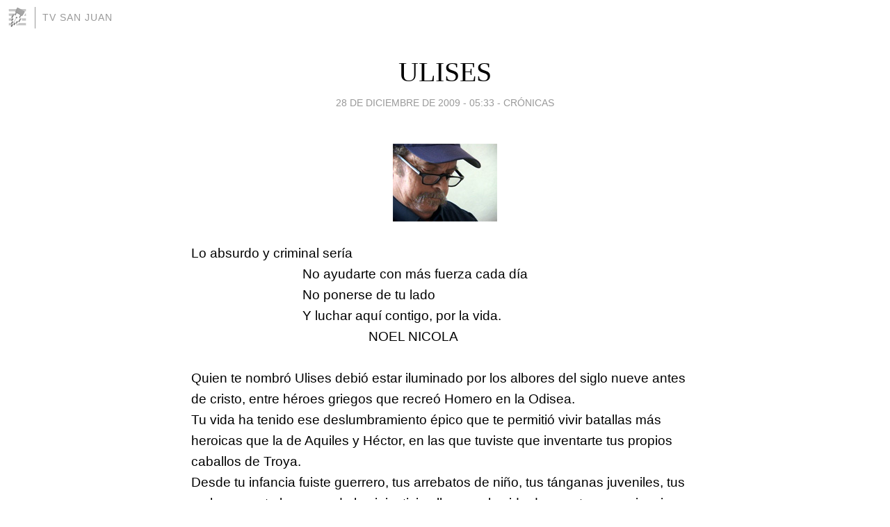

--- FILE ---
content_type: text/html; charset=utf-8
request_url: https://tvsanjuan.blogia.com/2009/122801-ulises.php
body_size: 4300
content:
<!DOCTYPE html>
<html lang="es">
<head>
	<meta charset="UTF-8">
	
	<title>ULISES | TV San Juan</title>

	<link rel="canonical" href="https://tvsanjuan.blogia.com/2009/122801-ulises.php" />
        

	<meta property="og:locale" content="es" />
	<meta property="og:site_name" content="tvsanjuan" />

	<meta property="og:type" content="article" />

	<meta property="og:type" content="article" />
	<meta property="og:title" content="ULISES | TV San Juan" />
	<meta name="description" property="og:description" content="Lo absurdo y criminal ser&iacute;a&nbsp;&nbsp;&nbsp;&nbsp;&nbsp;&nbsp;&nbsp;&nbsp;&nbsp;&nbsp;&nbsp;&nbsp;&nbsp;&nbsp;&nbsp;&nbsp;&nbsp;&nbsp;&nbsp;&nbsp;&nbsp;&nbsp;&nbsp;&nbsp;&nbsp;&nbsp;&nbsp;&nbsp;&nbsp;&nbsp;&nbsp; No ayudarte con m&aacute;s">

	<meta property="og:url" content="https://tvsanjuan.blogia.com/2009/122801-ulises.php" />

	<link rel="alternate" type="application/rss+xml" title="RSS 2.0" href="https://tvsanjuan.blogia.com/feed.xml" />

	<link rel="stylesheet" href="//cms.blogia.com/templates/template1/css/styles.css?v=1479210573">
	
	<link rel="shortcut icon" href="//cms.blogia.com/templates/template1/img/favicon.ico" />

	<meta name="viewport" content="width=device-width, initial-scale=1.0" />

	
	

<!-- Google tag (gtag.js) -->
<script async src="https://www.googletagmanager.com/gtag/js?id=G-QCKB0GVRJ4"></script>
<script>
  window.dataLayer = window.dataLayer || [];
  function gtag(){dataLayer.push(arguments);}
  gtag('js', new Date());

  gtag('config', 'G-QCKB0GVRJ4');
</script>

</head>










<body class="page--post">


		<header>



       <a href="https://www.blogia.com">
            <img src="[data-uri]" width="30" height="30" alt="Blogia" />
       </a>

		<div id="blog-title">
		<a href="https://tvsanjuan.blogia.com">TV San Juan</a>
		</div>
		
	</header>






	
	<main style="max-width : 730px;">
	
	




		<article id="post">
			
			<h1><a href="https://tvsanjuan.blogia.com/2009/122801-ulises.php">ULISES</a></h1>





			<div class="post__author-date">
				<time datetime="2009-12-28T11:33:00+00:00" pubdate data-updated="true">
				
					<a href="https://tvsanjuan.blogia.com/2009/122801-ulises.php">
						28 de diciembre de 2009 - 05:33					</a>
				</time>
									- <a href="/temas/cronicas/">Crónicas</a>
							</div>

		


			
			
			<div class="post__content">
			
								<img class="right" src="https://tvsanjuan.blogia.com/upload/20091228214720-ulises.jpg" alt="ULISES">
								

				
				<p class="MsoNormal" style="margin: 0cm 0cm 0pt;"><span style="font-size: 14pt; font-family: Arial;">Lo absurdo y criminal ser&iacute;a</span></p><p class="MsoNormal" style="margin: 0cm 0cm 0pt;"><span style="font-size: 14pt; font-family: Arial;"><span style="mso-spacerun: yes;">&nbsp;&nbsp;&nbsp;&nbsp;&nbsp;&nbsp;&nbsp;&nbsp;&nbsp;&nbsp;&nbsp;&nbsp;&nbsp;&nbsp;&nbsp;&nbsp;&nbsp;&nbsp;&nbsp;&nbsp;&nbsp;&nbsp;&nbsp;&nbsp;&nbsp;&nbsp;&nbsp;&nbsp;&nbsp;&nbsp;&nbsp; </span>No ayudarte con m&aacute;s fuerza cada d&iacute;a</span></p><p class="MsoNormal" style="margin: 0cm 0cm 0pt;"><span style="font-size: 14pt; font-family: Arial;"><span style="mso-spacerun: yes;">&nbsp;&nbsp;&nbsp;&nbsp;&nbsp;&nbsp;&nbsp;&nbsp;&nbsp;&nbsp;&nbsp;&nbsp;&nbsp;&nbsp;&nbsp;&nbsp;&nbsp;&nbsp;&nbsp;&nbsp;&nbsp;&nbsp;&nbsp;&nbsp;&nbsp;&nbsp;&nbsp;&nbsp;&nbsp;&nbsp;&nbsp; </span>No ponerse de tu lado</span></p><p class="MsoNormal" style="margin: 0cm 0cm 0pt;"><span style="font-size: 14pt; font-family: Arial;"><span style="mso-spacerun: yes;">&nbsp;&nbsp;&nbsp;&nbsp;&nbsp;&nbsp;&nbsp;&nbsp;&nbsp;&nbsp;&nbsp;&nbsp;&nbsp;&nbsp;&nbsp;&nbsp;&nbsp;&nbsp;&nbsp;&nbsp;&nbsp;&nbsp;&nbsp;&nbsp;&nbsp;&nbsp;&nbsp;&nbsp;&nbsp;&nbsp;&nbsp; </span>Y luchar aqu&iacute; contigo, por la vida.</span></p><p class="MsoNormal" style="margin: 0cm 0cm 0pt;"><span style="font-size: 14pt; font-family: Arial;"><span style="mso-spacerun: yes;">&nbsp;&nbsp;&nbsp;&nbsp;&nbsp;&nbsp;&nbsp;&nbsp;&nbsp;&nbsp;&nbsp;&nbsp;&nbsp;&nbsp;&nbsp;&nbsp;&nbsp;&nbsp;&nbsp;&nbsp;&nbsp;&nbsp;&nbsp;&nbsp;&nbsp;&nbsp;&nbsp;&nbsp;&nbsp;&nbsp;&nbsp;&nbsp;&nbsp;&nbsp;&nbsp;&nbsp;&nbsp;&nbsp;&nbsp;&nbsp;&nbsp;&nbsp;&nbsp;&nbsp;&nbsp;&nbsp;&nbsp;&nbsp;&nbsp;&nbsp; </span>NOEL NICOLA</span></p><p class="MsoNormal" style="margin: 0cm 0cm 0pt;"><span style="font-size: 14pt; font-family: Arial;">&nbsp;</span></p><p class="MsoNormal" style="margin: 0cm 0cm 0pt;"><span style="font-size: 14pt; font-family: Arial;">Quien te nombr&oacute; Ulises debi&oacute; estar iluminado por los albores del siglo nueve antes de cristo, entre h&eacute;roes griegos que recre&oacute; Homero en la Odisea.</span></p><p class="MsoNormal" style="margin: 0cm 0cm 0pt;"><span style="font-size: 14pt; font-family: Arial;">Tu vida ha tenido ese deslumbramiento &eacute;pico que te permiti&oacute; vivir batallas m&aacute;s heroicas que la de Aquiles y H&eacute;ctor, en las que tuviste que inventarte tus propios caballos de Troya.</span></p><p class="MsoNormal" style="margin: 0cm 0cm 0pt;"><span style="font-size: 14pt; font-family: Arial;">Desde tu infancia fuiste guerrero, tus arrebatos de ni&ntilde;o, tus t&aacute;nganas juveniles, tus reclamos ante la menor de las injusticias llenaron la vida de aventuras, peripecias y obst&aacute;culos, pero siempre con un libro en ristre, enriqueciendo esa cultura que llevas con el orgullo de Rocinante.</span></p><p class="MsoNormal" style="margin: 0cm 0cm 0pt;"><span style="font-size: 14pt; font-family: Arial;">Cuando las anchas praderas de Angola te humedecieron los ojos de tanta luz quedaste fascinado, all&aacute;, entre rugidos de fieras salvajes<span style="mso-spacerun: yes;">&nbsp; </span>y el tronar de los ca&ntilde;ones de la guerra, te acabaste de formar como el combatiente necesario, el amigo de mil trincheras, el soldado capaz de compartir el &uacute;ltimo cigarrillo.</span></p><p class="MsoNormal" style="margin: 0cm 0cm 0pt;"><span style="font-size: 14pt; font-family: Arial;">Cuando retornaste a Cuba todos descubrimos que la Odisea te form&oacute; definitivamente para que ocuparas la presidencia de la Asociaci&oacute;n de Combatientes de la Revoluci&oacute;n Cubana en San Juan y Mart&iacute;nez, la que aun hoy, a pesar de tus dolencias, llevas con orgullo dispuesto nuevamente a encontrarte ante los muros de Troya para saltar sus muros de vida.</span></p>			</div>


			
			<div class="post__share">
				<ul>
										<li class="share__facebook">
						<a href="https://www.facebook.com/sharer.php?u=https%3A%2F%2Ftvsanjuan.blogia.com%2F2009%2F122801-ulises.php" 
							title="Compartir en Facebook"
							onClick="ga('send', 'event', 'compartir', 'facebook');">
								Facebook</a></li>
					<li class="share__twitter">
						<a href="https://twitter.com/share?url=https%3A%2F%2Ftvsanjuan.blogia.com%2F2009%2F122801-ulises.php" 
							title="Compartir en Twitter"
							onClick="ga('send', 'event', 'compartir', 'twitter');">
								Twitter</a></li>
					<li class="share__whatsapp">
						<a href="whatsapp://send?text=https%3A%2F%2Ftvsanjuan.blogia.com%2F2009%2F122801-ulises.php" 
							title="Compartir en WhatsApp"
							onClick="ga('send', 'event', 'compartir', 'whatsapp');">
								Whatsapp</a></li>
					<li class="share__email">
						<a href="mailto:?subject=Mira esto&body=Mira esto: https%3A%2F%2Ftvsanjuan.blogia.com%2F2009%2F122801-ulises.php" 
							title="Compartir por email"
							onClick="ga('send', 'event', 'compartir', 'email');">
								Email</a></li>
									</ul>
			</div>

		
		</article>
		
		








		
		
		<section id="related" style="text-align:center;">
		
		
			<h2>Otros artículos en este blog:</h2>
			
			<ul>

				
				<li><a href="https://tvsanjuan.blogia.com/2011/111201-acabados-de-nacer-.php">Acabados de nacer.</a></li>
				
				
				<li><a href="https://tvsanjuan.blogia.com/2010/091203-la-vida-incluye-.php">La vida incluye.</a></li>
				
				
				<li><a href="https://tvsanjuan.blogia.com/2011/070207-fotos-.php">FOTOS.</a></li>
				
				
			</ul>
			
			
		</section>







		<section id="comments">


			

			<h2>0 comentarios</h2>





			



			
			<form name="comments__form" action="https://tvsanjuan.blogia.com/index.php" method="post" accept-charset="ISO-8859-1">
				
				<label for="nombre">Nombre</label>
				<input size="30" id="nombre" name="nombre" value="" type="text" >

				<label for="email">E-mail <em>No será mostrado.</em></label>
				<input size="30" id="email" name="email" value="" type="text" >

				<label for="comentario">Comentario</label>
				<textarea cols="30" rows="5" id="comentario" name="comentario"></textarea>

				<input name="submit" value="Publicar" type="submit" > 

								<input name="datosarticulo" value="" type="hidden" >
				<input name="idarticulo" value="2009122801" type="hidden" />
				<input name="nomblog" value="tvsanjuan" type="hidden" >
				<input name="escomentario" value="true" type="hidden" >
				<input name="coddt" value="1392567238" type="hidden" >
			</form>
			
		</section>


		<nav>
			<ul>

								<li><a href="/2009/122802-reinauguran-gimnasio-de-cultura-fisica.php">← Reinauguran gimnasio de cultura fisica</a></li>
				
								<li><a href="/2010/010206-rosita-autora-del-himno-de-san-juan-y-martinez.php">Rosita, autora del himno de San Juan y Martínez →</a></li>
							

			</ul>
		</nav>






	</main>
	
	
















	<footer>
	
		<ul>
			<li><a href="/acercade/">Acerca de</a></li> 
			<li><a href="/archivos/">Archivos</a></li> 
			<li><a href="/admin.php">Administrar</a></li> 
		</ul>
			</footer>




<script>

  (function(i,s,o,g,r,a,m){i['GoogleAnalyticsObject']=r;i[r]=i[r]||function(){
  (i[r].q=i[r].q||[]).push(arguments)},i[r].l=1*new Date();a=s.createElement(o),
  m=s.getElementsByTagName(o)[0];a.async=1;a.src=g;m.parentNode.insertBefore(a,m)
  })(window,document,'script','//www.google-analytics.com/analytics.js','ga');


  ga('create', 'UA-80669-7', 'auto');
  ga('set', 'dimension1', '2014v1');
  ga('set', 'plantilla', '2014v1');
  ga('send', 'pageview');


</script>





</body>


</html>
